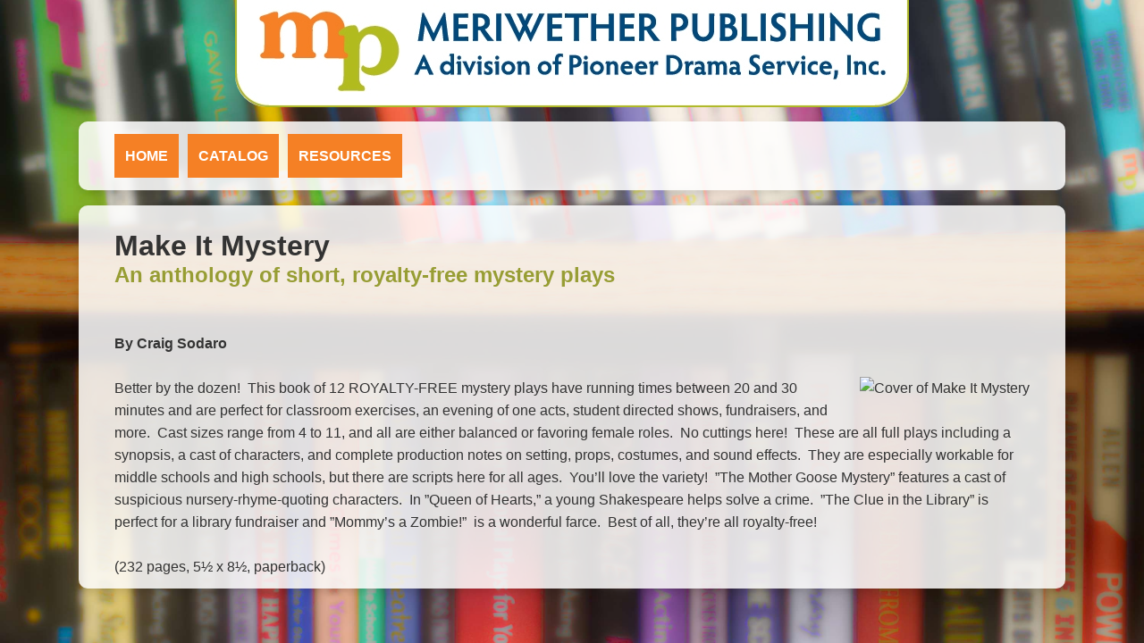

--- FILE ---
content_type: text/html
request_url: http://meriwetherpublishing.com/ProductDetail.asp?pc=MAKEITMYST&id=14
body_size: 9665
content:
<!DOCTYPE html>
<html lang="en">



	<head>
		<title>Meriwether Publishing:  Make It Mystery</title>
		<link href="Styles_2025.css" REL="STYLESHEET" TYPE="text/css" />
		<meta charset="UTF-8">
		<meta name="viewport" content="width=device-width, initial-scale=1.0">
		<meta name="description" content="Make It Mystery An anthology of short, royalty-free mystery plays. Better by the dozen! This book of 12 ROYALTY-FREE mystery plays have running times between 20 and 30 minutes and are perfect for classroom exercises, an evening of one acts, student directed shows, fundraisers, and more." />
		<meta name="keywords" content="An anthology of short, royalty-free mystery plays" />
		<meta name="revisit-after" content="3 days" />
		<meta name="robots" content="index, follow" />
	  </head>

<body>
	
	<div class="bg-container">
		<a href="/Default.asp" class="top_banner"><img src="/images/MP_PDS_banner.jpg" style="border-radius: 0 0 36px 36px; border-width:0px;" /></a><br />
		<div class="nav-overlay">
			<nav id="navigation" class="site-navigation" role="navigation">
				<ul class="menu">
					<li class="menu-item"><a href="/Default.asp">Home</a></li>
					<li class="menu-item"><a href="#">Catalog</a>
						<ul class="dropdown">
							
								<li class="menu-item sub-menu"><a href="Catalog.asp?Cat=Text-Costuming                ">Costuming</a></li>
								
								<li class="menu-item sub-menu"><a href="Catalog.asp?Cat=Text-Theatre-Curriculum       ">Curriculum&nbsp;Texts&nbsp;and&nbsp;Aids</a></li>
								
								<li class="menu-item sub-menu"><a href="Catalog.asp?Cat=Text-Directing                ">Directing</a></li>
								
								<li class="menu-item sub-menu"><a href="Catalog.asp?Cat=Text-Duet-Scenes              ">Duet&nbsp;Scenets&nbsp;and&nbsp;Dialogs</a></li>
								
								<li class="menu-item sub-menu"><a href="Catalog.asp?Cat=Text-Improvisation            ">Improvisation</a></li>
								
								<li class="menu-item sub-menu"><a href="Catalog.asp?Cat=Text-Melodrama                ">Melodrama</a></li>
								
								<li class="menu-item sub-menu"><a href="Catalog.asp?Cat=Text-Monologues               ">Monologues</a></li>
								
								<li class="menu-item sub-menu"><a href="Catalog.asp?Cat=Text-Music                    ">Music&nbsp;and&nbsp;Dance</a></li>
								
								<li class="menu-item sub-menu"><a href="Catalog.asp?Cat=Text-Readers                  ">Readers&nbsp;Theatre</a></li>
								
								<li class="menu-item sub-menu"><a href="Catalog.asp?Cat=Text-Religious                ">Religious</a></li>
								
								<li class="menu-item sub-menu"><a href="Catalog.asp?Cat=Text-Scenes-Short-Plays       ">Scenes&nbsp;and&nbsp;Short&nbsp;Plays</a></li>
								
								<li class="menu-item sub-menu"><a href="Catalog.asp?Cat=Text-Shakespeare              ">Shakespeare</a></li>
								
								<li class="menu-item sub-menu"><a href="Catalog.asp?Cat=Text-Forensics                ">Speech&nbsp;and&nbsp;Forensics</a></li>
								
								<li class="menu-item sub-menu"><a href="Catalog.asp?Cat=Text-Teaching-Aids            ">Teaching&nbsp;Aids</a></li>
								
								<li class="menu-item sub-menu"><a href="Catalog.asp?Cat=Text-Technical                ">Technical</a></li>
								
								<li class="menu-item sub-menu"><a href="Catalog.asp?Cat=Text-Theatre-Games            ">Theatre&nbsp;Games</a></li>
								
						  </ul>
					  </li>
					<li class="menu-item"><a href="#">Resources</a>
						<ul class="dropdown">
							<li class="menu-item sub-menu"><a href="/About.asp">About Us</a></li>
							<li class="menu-item sub-menu"><a href="/Ordering.asp">Ordering&nbsp;Information</a></li>
							<li class="menu-item sub-menu"><a href="/Rights.asp">Rights&nbsp;and&nbsp;Permissions</a></li>
							<li class="menu-item sub-menu"><a href="/Guidelines.asp">Submission&nbsp;Guidelines</a></li>
							<li class="menu-item sub-menu"><a href="/Contact.asp">Contact&nbsp;Us</a></li>
							<li class="menu-item sub-menu"><a href="/Privacy.asp">Privacy&nbsp;Policy</a></li>
						  </ul>
					  </li>
				  </ul>
				
			  </nav>
		  </div>
		<div class="content-overlay">

			<h1>Make It Mystery</h1>
			
				<h2 style="color: #979D34; margin-top: -33px;">An anthology of short, royalty-free mystery plays</h2>
			  
			<b class="c2 s1 caps left">
				<br />By Craig Sodaro
			  </b><br /><br />

		
			<img src="https://www.PioneerDrama.com/Images/Clip_Art/MAKEITMYST.jpg" alt="Cover of Make It Mystery" class="right" />
		  Better by the dozen!&nbsp; This book of 12 ROYALTY-FREE mystery plays have running times between 20 and 30 minutes and are perfect for classroom exercises, an evening of one acts, student directed shows, fundraisers, and more.&nbsp; Cast sizes range from 4 to 11, and all are either balanced or favoring female roles.&nbsp; No cuttings here!&nbsp; These are all full plays including a synopsis, a cast of characters, and complete production notes on setting, props, costumes, and sound effects.&nbsp; They are especially workable for middle schools and high schools, but there are scripts here for all ages.&nbsp; You&#8217;ll love the variety!&nbsp; &#8221;The Mother Goose Mystery&#8221; features a cast of suspicious nursery-rhyme-quoting characters.&nbsp; In &#8221;Queen of Hearts,&#8221; a young Shakespeare helps solve a crime.&nbsp; &#8221;The Clue in the Library&#8221; is perfect for a library fundraiser and &#8221;Mommy&#8217;s a Zombie!&#8221;&nbsp; is a wonderful farce.&nbsp; Best of all, they&#8217;re all royalty-free!<br /><br />(232 pages, 5&#189; x 8&#189;, paperback)
		<br /><br /><b>Item(s) available</b><br />
		<table cell-border=0 cell-padding=0>
			<tr><td style='padding:0 10px 0 0;'>Textbook</td><td style='padding:0 10px 0 0;'>978-1-56608-115-3</td><td style='padding:0 10px 0 0;'>$26.95</td></tr>
		  </table>
		<br />

		
<!--
			<IMG src="https://www.PioneerDrama.com/WebTOCs/MAKEITMYST1T.gif"><br />
  -->
		  
<!--
			<IMG src="https://www.PioneerDrama.com/WebTOCs/MAKEITMYST2T.gif"><br />
  -->
		  
<!--
			<IMG src="https://www.PioneerDrama.com/WebTOCs/MAKEITMYST3T.gif"><br />
  -->
		  
<!--
			<IMG src="https://www.PioneerDrama.com/WebTOCs/MAKEITMYST4T.gif"><br />
  -->
		  
<!--
			<IMG src="https://www.PioneerDrama.com/WebTOCs/MAKEITMYST5T.gif"><br />
  -->
		  
<!--
			<IMG src="https://www.PioneerDrama.com/WebTOCs/MAKEITMYST6T.gif"><br />
  -->
		  
<!--
			<IMG src="https://www.PioneerDrama.com/WebTOCs/MAKEITMYST7T.gif"><br />
  -->
		  
<!--
			<IMG src="https://www.PioneerDrama.com/WebTOCs/MAKEITMYST8T.gif"><br />
  -->
		  
<!--
			<IMG src="https://www.PioneerDrama.com/WebTOCs/MAKEITMYST9T.gif"><br />
  -->
		  
<!--
			<IMG src="https://www.PioneerDrama.com/WebTOCs/MAKEITMYSTAT.gif"><br />
  -->
		  
<!--
			<IMG src="https://www.PioneerDrama.com/WebTOCs/MAKEITMYSTBT.gif"><br />
  -->
		  
<!--
			<IMG src="https://www.PioneerDrama.com/WebTOCs/MAKEITMYSTCT.gif"><br />
  -->
		  
<!--
			<IMG src="https://www.PioneerDrama.com/WebTOCs/MAKEITMYSTDT.gif"><br />
  -->
		  
<!--
			<IMG src="https://www.PioneerDrama.com/WebTOCs/MAKEITMYSTET.gif"><br />
  -->
		  
<!--
			<IMG src="https://www.PioneerDrama.com/WebTOCs/MAKEITMYSTFT.gif"><br />
  -->
		  
<!--
			<IMG src="https://www.PioneerDrama.com/WebTOCs/MAKEITMYSTGT.gif"><br />
  -->
		  
<!--
			<IMG src="https://www.PioneerDrama.com/WebTOCs/MAKEITMYSTHT.gif"><br />
  -->
		  
<!--
			<IMG src="https://www.PioneerDrama.com/WebTOCs/MAKEITMYSTIT.gif"><br />
  -->
		  
<!--
			<IMG src="https://www.PioneerDrama.com/WebTOCs/MAKEITMYSTJT.gif"><br />
  -->
		  
<!--
			<IMG src="https://www.PioneerDrama.com/WebTOCs/MAKEITMYSTKT.gif"><br />
  -->
		  
<!--
			<IMG src="https://www.PioneerDrama.com/WebTOCs/MAKEITMYSTLT.gif"><br />
  -->
		  
<!--
			<IMG src="https://www.PioneerDrama.com/WebTOCs/MAKEITMYSTMT.gif"><br />
  -->
		  
<!--
			<IMG src="https://www.PioneerDrama.com/WebTOCs/MAKEITMYSTNT.gif"><br />
  -->
		  
<!--
			<IMG src="https://www.PioneerDrama.com/WebTOCs/MAKEITMYSTOT.gif"><br />
  -->
		  
<!--
			<IMG src="https://www.PioneerDrama.com/WebTOCs/MAKEITMYSTPT.gif"><br />
  -->
		  
<!--
			<IMG src="https://www.PioneerDrama.com/WebTOCs/MAKEITMYSTQT.gif"><br />
  -->
		  
<!--
			<IMG src="https://www.PioneerDrama.com/WebTOCs/MAKEITMYSTRT.gif"><br />
  -->
		  
<!--
			<IMG src="https://www.PioneerDrama.com/WebTOCs/MAKEITMYSTST.gif"><br />
  -->
		  
<!--
			<IMG src="https://www.PioneerDrama.com/WebTOCs/MAKEITMYSTTT.gif"><br />
  -->
		  
<!--
			<IMG src="https://www.PioneerDrama.com/WebTOCs/MAKEITMYSTUT.gif"><br />
  -->
		  
<!--
			<IMG src="https://www.PioneerDrama.com/WebTOCs/MAKEITMYSTVT.gif"><br />
  -->
		  
<!--
			<IMG src="https://www.PioneerDrama.com/WebTOCs/MAKEITMYSTWT.gif"><br />
  -->
		  
<!--
			<IMG src="https://www.PioneerDrama.com/WebTOCs/MAKEITMYSTXT.gif"><br />
  -->
		  
<!--
			<IMG src="https://www.PioneerDrama.com/WebTOCs/MAKEITMYSTYT.gif"><br />
  -->
		  
<!--
			<IMG src="https://www.PioneerDrama.com/WebTOCs/MAKEITMYSTZT.gif"><br />
  -->
		  
		For sample pages, please visit our <a href="https://www.PioneerDrama.com/SearchDetail.asp?PC=MAKEITMYST" target="_blank">retail site</a>.
		<br /><br />
					<p class="footer" align="center" style="font-size: 80%;">
				Office Hours: Monday through Friday, 9:00 am to 7:30 pm Eastern Time<br />
				Toll-free: 800-333-7262 &nbsp; Phone: 303-779-4035 &nbsp; <a href="https://www.PioneerDrama.com/ContactUs.asp?ID=13" target="_blank">Email us here</a><br />
				&copy; 2014-2026 Pioneer Drama Service, Inc.
			  </p>

		  </div>
	  </div>
  </body>
</html>


--- FILE ---
content_type: text/css
request_url: http://meriwetherpublishing.com/Styles_2025.css
body_size: 4145
content:
* {
	color: #333;
	line-height: 1.6;
  }

body, html {
	height: 100%;
	margin: 0;
	font-family: Verdana, sans-serif;
	overflow: hidden; /* Prevents scrolling on the main body */
  }

/*	Background image with scrollable translucent overlay from https://claude.ai/chat/11529991-527e-4b8a-8a17-6bed98b0f02e	*/
.bg-container {
	/* Full height and width */
	height: 100%;
	width: 100%;
	
	/* Background image setup */
	background-image: url("/Images/Bookshelf-fotor.jpg");
	background-position: center;
	background-repeat: no-repeat;
	background-size: cover;
	background-attachment: fixed;
	
	/* For centering the overlay */
	display: flex;
	align-items: center;
	justify-content: center;
  }

.nav-overlay {
	width: 80%;
	max-width: 1024px;
	height: 55px;
	padding: 14px 40px 8px 40px;
	position: fixed;
	top: 136px;
	background-color: rgba(255, 255, 255, 0.85);
	border-radius: 10px;
	box-shadow: 0 4px 8px rgba(0, 0, 0, 0.1);
	z-index: 1; 
  }

.content-overlay {
	/* Size and positioning */
	width: 80%;
	max-width: 1024px;
	height: 54%; /* Fixed height to enable scrolling */
	padding: 20px 40px;
	position: fixed;
	top: 230px;
	
	/* Translucent white background */
	background-color: rgba(255, 255, 255, 0.85);
	
	/* Styling */
	border-radius: 10px;
	box-shadow: 0 4px 8px rgba(0, 0, 0, 0.1);
	
	/* Enable scrolling */
	overflow-y: auto;
	
	/* Hide scrollbar for Chrome, Safari and Opera */
	&::-webkit-scrollbar {
		display: none;
	  }
	
	/* Hide scrollbar for IE, Edge and Firefox */
	-ms-overflow-style: none;  /* IE and Edge */
	scrollbar-width: none;  /* Firefox */
  }

.top_banner {
	position: fixed; 
	top: 0px; 
	width: 96%; 
	max-width: 754px;
	display: block; 
	margin: auto;
  }

/*	Navigation menu by Jon Bellah, from https://www.sliderrevolution.com/resources/css-dropdown-menu/	*/		
.site-navigation {
	display: block;
	/*  font-family: 'Titillium Web', sans-serif;	*/
	font-size: 16px;
	font-weight: bold;
	margin: 0 20px 20px 0;
  }

.site-navigation ul {
	background: #F58025;
	list-style: none;
	margin: 0;
	padding-left: 0;
  }

.site-navigation li {
	color: #fff;
	background: #F58025;
	display: block;
	float: left;
	margin: 0 10px 0 0;
	padding: 12px;
	position: relative;
	text-decoration: none;
	text-transform: uppercase;
  }
  
.site-navigation li a {
	color: #fff;
	text-decoration: none;
	display: block;
  }

.site-navigation li:hover {
	@include transition(background, 0.2s);
	background: #de833c;	/*	20% desaturated, from https://www.replaybird.com/tools/desaturate-color/	*/
	cursor: pointer;
}

.site-navigation ul li ul {
	background: #de833c;
	visibility: hidden;
	float: left;
	min-width: 150px;
	position: absolute;
	/*  transition: visibility 065s ease-in;	*/
	margin-top:12px;
	left: 0;
	z-index: 999;
  }

.site-navigation ul li:hover > ul,
.site-navigation ul li ul:hover {
	visibility: visible;
  }

.site-navigation ul li ul li {
	clear: both;
	padding: 0 0 0 18px;
	width: 100%;
  }

.site-navigation ul li ul li:hover {
	background: #d38447;	/*	30% desaturated	*/
  }

.cat-navigation {
	display: block;
	font-size: 16px;
	font-weight: bold;
	margin: 0 -20px 0 0;
  }

.cat-navigation ul {
	background: #B2BB1E;
	list-style: none;
	margin: 0;
	padding-left: 0;
  }

.cat-navigation li {
	color: #fff;
	background: #B2BB1E;
	display: block;
	margin: 0 0 0 10px;
	padding: 12px;
	position: relative;
	text-decoration: none;
	text-transform: uppercase;
	float: right;
  }
  
.cat-navigation li a {
	color: #fff;
	text-decoration: none;
	display: block;
  }

.cat-navigation li:hover {
	@include transition(background, 0.2s);
	background: #9fa534;	/*	20% desaturated	*/
	cursor: pointer;
  }

h1 {
	color: #333;
	margin-top: 0;
  }

h2 {
	color: #979D34;
	margin-top: 0;
  }

.right { float: right; }
img.right { margin: 0 0 10px 20px; }

/* Responsive adjustments */
@media (max-width: 768px) {
	.content-overlay {
		width: 90%;
		padding: 20px;
		height: 70%; /* Taller on mobile */
	  }
  }
